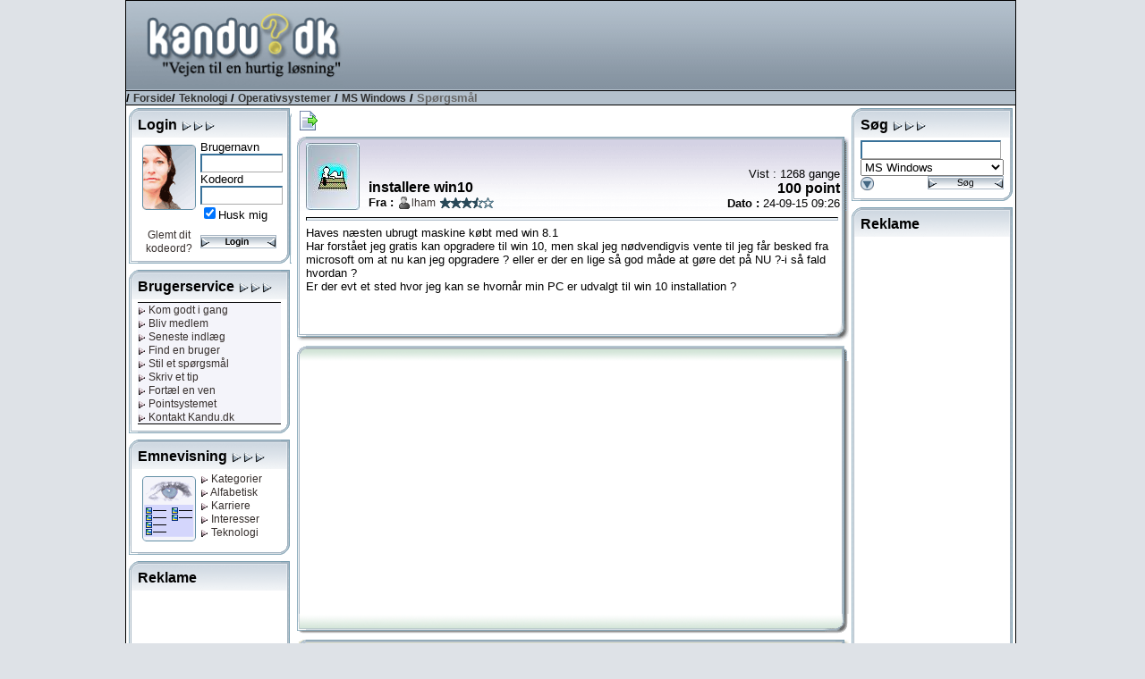

--- FILE ---
content_type: text/html; charset=utf-8
request_url: http://www.kandu.dk/spg174611.aspx
body_size: 104071
content:


<!DOCTYPE html>

<html lang="da">
<head id="ctl00_Head1"><link href="App_Themes/Normal/_vti_cnf/Default.css" type="text/css" rel="stylesheet" /><link href="App_Themes/Normal/Default.css" type="text/css" rel="stylesheet" /><title>
	Kandu.dk - installere win10
</title><meta http-equiv="content-type" content="text/html; charset=UTF-8" /><meta name="author" content="Kandu.dk" /><meta name="keywords" content="kandu.dk, karriere,interesser,teknologi,vidensdeling,viden,bruger,hjælp,usenet,news,nyheder,problem" /><meta name="description" content="Vejen til en hurtig løsning, gennem bruger til bruger hjælp, danske nyhedsgrupper og vidensdeling indenfor karriere, interesser og teknologi." /><meta name="language" content="DA" /><meta name="revisit-after" content="30 days" /><link rel="alternate" href="www.kandu.dk" hreflang="da-dk" /><link rel="SHORTCUT ICON" href="http://www.kandu.dk/favicon.ico" />
	<script src="/scripts/kandu.js?ver=1"></script>   
    
    <!-- Google Tag Manager -->
    <script>(function (w, d, s, l, i) {
    w[l] = w[l] || []; w[l].push({
        'gtm.start':
            new Date().getTime(), event: 'gtm.js'
    }); var f = d.getElementsByTagName(s)[0],
        j = d.createElement(s), dl = l != 'dataLayer' ? '&l=' + l : ''; j.async = true; j.src =
        'https://www.googletagmanager.com/gtm.js?id=' + i + dl; f.parentNode.insertBefore(j, f);
})(window, document, 'script', 'dataLayer', 'GTM-MC7J59Q');</script>
    <!-- End Google Tag Manager -->


	<script language="javascript">
		function clickButton(e, buttonid) {
			var bt = document.getElementById(buttonid);
			if (typeof bt == 'object') {
				if (navigator.appName.indexOf("Netscape") > (-1)) {
					if (e.keyCode == 13) {
						bt.click();
						return false;
					}
				}
				if (navigator.appName.indexOf("Microsoft Internet Explorer") > (-1)) {
					if (event.keyCode == 13) {
						bt.click();
						return false;
					}
				}
			}
		} 
	
	
	</script>   

<meta name="robots" content="index, nofollow" /></head>
<body>
<!-- Google Tag Manager (noscript) -->
<noscript><iframe src="https://www.googletagmanager.com/ns.html?id=GTM-MC7J59Q"
                  height="0" width="0" style="display:none;visibility:hidden"></iframe></noscript>
<!-- End Google Tag Manager (noscript) -->


<div id="mainWrapper">
<div id="main">
	<form name="aspnetForm" method="post" action="questionhist.aspx?qid=174611" onsubmit="javascript:return WebForm_OnSubmit();" id="aspnetForm">
<div>
<input type="hidden" name="__EVENTTARGET" id="__EVENTTARGET" value="" />
<input type="hidden" name="__EVENTARGUMENT" id="__EVENTARGUMENT" value="" />
<input type="hidden" name="__Kandu_OneClickID" id="__Kandu_OneClickID" value="3a40406a-b7ea-4c7f-8a14-b3908b7e0cba" />
<input type="hidden" name="__VIEWSTATE" id="__VIEWSTATE" value="/[base64]/[base64]/[base64]/[base64]" />
</div>

<script type="text/javascript">
//<![CDATA[
var theForm = document.forms['aspnetForm'];
if (!theForm) {
    theForm = document.aspnetForm;
}
function __doPostBack(eventTarget, eventArgument) {
    if (!theForm.onsubmit || (theForm.onsubmit() != false)) {
        theForm.__EVENTTARGET.value = eventTarget;
        theForm.__EVENTARGUMENT.value = eventArgument;
        theForm.submit();
    }
}
//]]>
</script>


<script src="/WebResource.axd?d=VGbO72y_aAI9hUhgLo-dzRQxBmwScyhFMYVdkk0NE-G4oAE1Ngc4_yRBYhTfuKV-Ql-elbAUUu5C1_cjfY5DhlwRR-E1&amp;t=638314009380000000" type="text/javascript"></script>


<script src="/scripts/kandueditor.js?1500" type="text/javascript"></script>
<script type="text/javascript">
//<![CDATA[
function OpenPreview() { window.open('previewpage.aspx?txt=ctl00_kanduContent_winOptions_edit_txtEditor', 'preview_page', 'scrollbars=yes,width=650,height=450'); }//]]>
</script>

<script src="/WebResource.axd?d=uJd7l_38HhLtG3xndkdTYJBxFhIbILjn3QcfR6nZmzPcpPO7Lt6T7GUOBBVHWUkkzSTaurkff_1O6mdowKa7JuI7pc41&amp;t=638314009380000000" type="text/javascript"></script>
<script type="text/javascript">
//<![CDATA[
function WebForm_OnSubmit() {
if (typeof(ValidatorOnSubmit) == "function" && ValidatorOnSubmit() == false) return false;
return true;
}
//]]>
</script>

<div>

	<input type="hidden" name="__VIEWSTATEGENERATOR" id="__VIEWSTATEGENERATOR" value="5A90E685" />
	<input type="hidden" name="__SCROLLPOSITIONX" id="__SCROLLPOSITIONX" value="0" />
	<input type="hidden" name="__SCROLLPOSITIONY" id="__SCROLLPOSITIONY" value="0" />
	<input type="hidden" name="__EVENTVALIDATION" id="__EVENTVALIDATION" value="/wEWEAKhl4rNCgKr4sjtDgK9mOKUCQLq0vbMBALggcB4Atje7LcJAvuVuKQPAtDGx+kGAoixiI0EApWxiI0EAvzQ/K0KApOq2tAKAtK/u9INAtu/8/YEAoXq5oMJAvzc990Gydp/9/BlZHvg2x7icmxAgFLI7Fw=" />
</div>
	<table style="width: 100%;" >
	<tr>
	<td style="text-align: center;" align="center">
		<table style="width: 790px; height: 800px; border: solid 1px black; background-color: White">
		<tr>
			<td colspan='3'>
				<table width="100%">
					<tr class="TopHeader">
						<td class="HeaderLogo"><a href="/default.aspx" title="Til forsiden"><img id="ctl00_imgLogo" src="App_Themes/Normal/images/master/logo.gif" align="top" style="height:98px;border-width:0px;margin: 0px;" /></a></td>
						<td valign="middle" align="right">
										<script async src="//pagead2.googlesyndication.com/pagead/js/adsbygoogle.js"></script>
<!-- Banner1 -->
<ins class="adsbygoogle"
     style="display:inline-block;width:728px;height:90px"
     data-ad-client="ca-pub-0092130693383851"
     data-ad-slot="9175475892"></ins>
<script>
(adsbygoogle = window.adsbygoogle || []).push({});
</script>

						 </td>
	
					</tr>
					<tr class="TopBar">
						<td colspan="2" style="border-bottom: solid 1px black; border-top: solid 1px black; color: Black; font-weight:bold">
							
/ <a href="Default.aspx" class="Navigator">Forside</a>/ <a href='topics.aspx?grpid=3' class='Navigator'>Teknologi</a> / <a href='topics.aspx?grpid=307' class='Navigator'>Operativsystemer</a> / <a href='groupview.aspx?grpid=30701' class='Navigator'>MS Windows</a>  / <span class="NavigatorCurrent">Spørgsmål</span>

						</td>
					</tr>
				</table>
			</td>
		</tr>
		<tr valign="top">
			<td style="width: 155px">
					
							
        <div style="width: 180px; margin: 3px 3px 7px 3px;"><table cellspacing="0" cellpadding="0" style="width: 100%;"><tr class="mtop"><td><div style="margin: 10px 3px 0px 10px;"><span class="TitleHaed">Login <img src="/App_Themes/Normal/Images/Window/Elements/rightarrow.gif"><img src="/App_Themes/Normal/Images/Window/Elements/rightarrow.gif"><img src="/App_Themes/Normal/Images/Window/Elements/rightarrow.gif"></div></td></tr><tr class="mmid"><td><div style="margin: 3px 10px 0px 10px">
<TABLE cellSpacing=3 cellPadding=3 width="100%" border=0>
  <TR vAlign="top">
    <TD align="center" width="55">
            <div style="float: left; margin:5px"><img id="ctl00_mnuLeft1_mSignin_mnuSignin_Image1" src="App_Themes/Normal/Images/Window/Pictures/woman.gif" style="border-width:0px;" /></div>
            <img id="ctl00_mnuLeft1_mSignin_mnuSignin_imgBlank1" src="Images/blank.gif" style="height:3px;width:100%;border-width:0px;" />
            <A href="/forgotpassword.aspx">Glemt dit kodeord?</A> </TD>
    <TD>
        <SPAN class="MenuText">Brugernavn</SPAN><span id="ctl00_mnuLeft1_mSignin_mnuSignin_RequiredFieldValidator1" style="color:Red;visibility:hidden;">*</span> <br />
        <input name="ctl00$mnuLeft1$mSignin$mnuSignin$Username" type="text" maxlength="30" id="ctl00_mnuLeft1_mSignin_mnuSignin_Username" class="Text" onkeypress="return clickButton(event,'ctl00_mnuLeft1_mSignin_mnuSignin_loginButton')" style="width:85px;" /><BR>
        <SPAN class="MenuText">Kodeord <span id="ctl00_mnuLeft1_mSignin_mnuSignin_RequiredFieldValidator2" style="color:Red;visibility:hidden;">*</span><br />
        </SPAN>
        <input name="ctl00$mnuLeft1$mSignin$mnuSignin$Password" type="password" maxlength="30" id="ctl00_mnuLeft1_mSignin_mnuSignin_Password" class="Text" name="password" onkeypress="return clickButton(event,'ctl00_mnuLeft1_mSignin_mnuSignin_loginButton')" style="width:85px;" /><BR>
        <span class="MenuText"><input id="ctl00_mnuLeft1_mSignin_mnuSignin_Remember" type="checkbox" name="ctl00$mnuLeft1$mSignin$mnuSignin$Remember" checked="checked" /><label for="ctl00_mnuLeft1_mSignin_mnuSignin_Remember">Husk mig</label></span><BR>
         <img id="ctl00_mnuLeft1_mSignin_mnuSignin_imgBlank2" src="Images/blank.gif" style="height:3px;width:100%;border-width:0px;" />
        <input type="image" name="ctl00$mnuLeft1$mSignin$mnuSignin$loginButton" id="ctl00_mnuLeft1_mSignin_mnuSignin_loginButton" src="App_Themes/Normal/Images/Buttons/login.gif" onclick="javascript:WebForm_DoPostBackWithOptions(new WebForm_PostBackOptions(&quot;ctl00$mnuLeft1$mSignin$mnuSignin$loginButton&quot;, &quot;&quot;, true, &quot;signin&quot;, &quot;&quot;, false, false))" style="border-width:0px;" />
     </TD>
  </TR>
</TABLE>

</div></td></tr><tr class="mbut"><td></td></tr></table></div>
    

<div style="width: 180px; margin: 3px 3px 7px 3px;"><table cellspacing="0" cellpadding="0" style="width: 100%;"><tr class="mtop"><td><div style="margin: 10px 3px 0px 10px;"><span class="TitleHaed">Brugerservice <img src="/App_Themes/Normal/Images/Window/Elements/rightarrow.gif"><img src="/App_Themes/Normal/Images/Window/Elements/rightarrow.gif"><img src="/App_Themes/Normal/Images/Window/Elements/rightarrow.gif"></div></td></tr><tr class="mmid"><td><div style="margin: 3px 10px 0px 10px">

<table width="100%" border="0">
	<tr style="vertical-align:top">
		<td style="text-align:center; width: 100%; background-color:#f4f4fa">
			<table style="BORDER-TOP: black 1px solid; BORDER-BOTTOM: black 1px solid; height: 100%; width: 100%">
				<tr>
					<td style="white-space:nowrap" align="left"> 
			            
<a href="/faq.aspx" title="Kom godt i gang med brugen af Kandu.dk"> <img id="ctl00_mnuLeft1_mServices_mnuService_linkGodtIgang_mnuArrow" src="App_Themes/Normal/Images/Window/Elements/linkrightarrow.gif" style="border-width:0px;" /> Kom godt i gang</a><br />

			            
<a href="/newuser.aspx" title="Bliv medlem af Kandu.dk"> <img id="ctl00_mnuLeft1_mServices_mnuService_linkMedlem_mnuArrow" src="App_Themes/Normal/Images/Window/Elements/linkrightarrow.gif" style="border-width:0px;" /> Bliv medlem</a><br />

			            
<a href="/LastX.aspx" title="Se de seneste spørgsmål og tips"> <img id="ctl00_mnuLeft1_mServices_mnuService_linkIndlaeg_mnuArrow" src="App_Themes/Normal/Images/Window/Elements/linkrightarrow.gif" style="border-width:0px;" /> Seneste indlæg</a><br />
			            
<a href="/FindUser.aspx" title="Søg efter en bruger hos Kandu.dk"> <img id="ctl00_mnuLeft1_mServices_mnuService_linkSearchUser_mnuArrow" src="App_Themes/Normal/Images/Window/Elements/linkrightarrow.gif" style="border-width:0px;" /> Find en bruger</a><br />
			            
<a href="newquestion.aspx?grpid=30701" title="Stil et spørgsmål hos Kandu.dk"> <img id="ctl00_mnuLeft1_mServices_mnuService_linkSpg_mnuArrow" src="App_Themes/Normal/Images/Window/Elements/linkrightarrow.gif" style="border-width:0px;" /> Stil et spørgsmål</a><br />
			            
<a href="newtip.aspx?grpid=30701" title="Skriv et tip hos Kandu.dk"> <img id="ctl00_mnuLeft1_mServices_mnuService_linkTip_mnuArrow" src="App_Themes/Normal/Images/Window/Elements/linkrightarrow.gif" style="border-width:0px;" /> Skriv et tip</a><br />
			            
<a href="/TellFriend.aspx" title="Fortæl en ven om Kandu.dk"> <img id="ctl00_mnuLeft1_mServices_mnuService_linkVen_mnuArrow" src="App_Themes/Normal/Images/Window/Elements/linkrightarrow.gif" style="border-width:0px;" /> Fortæl en ven</a><br />
			            
<a href="/PointRules.aspx" title="Læs om Kandu.dk's pointsystem"> <img id="ctl00_mnuLeft1_mServices_mnuService_linkPoint_mnuArrow" src="App_Themes/Normal/Images/Window/Elements/linkrightarrow.gif" style="border-width:0px;" /> Pointsystemet</a><br />
			            
<a href="/contact.aspx" title="Kontakt Kandu.dk"> <img id="ctl00_mnuLeft1_mServices_mnuService_linkKontakt_mnuArrow" src="App_Themes/Normal/Images/Window/Elements/linkrightarrow.gif" style="border-width:0px;" /> Kontakt Kandu.dk</a><br />
					</td>
				</tr>
			</table>
		</td>
	</tr>
</table>

</div></td></tr><tr class="mbut"><td></td></tr></table></div>
<div style="width: 180px; margin: 3px 3px 7px 3px;"><table cellspacing="0" cellpadding="0" style="width: 100%;"><tr class="mtop"><td><div style="margin: 10px 3px 0px 10px;"><span class="TitleHaed">Emnevisning <img src="/App_Themes/Normal/Images/Window/Elements/rightarrow.gif"><img src="/App_Themes/Normal/Images/Window/Elements/rightarrow.gif"><img src="/App_Themes/Normal/Images/Window/Elements/rightarrow.gif"></div></td></tr><tr class="mmid"><td><div style="margin: 3px 10px 0px 10px">

<table width="100%" border="0" cellpadding="5" cellspacing="0">
	<tr valign="top">
		<td width="65" align="center">
		    <div style="float: left; margin: 5px; background-color: Red;">
			<img src="/images/window/pictures/showing.gif" align="texttop" />
			</div>
		</td>
		<td nowrap>
			
<a href="/default.aspx" title="Vis alle kategorier"> <img id="ctl00_mnuLeft1_mCatShowing_mnuCatView_linkCategory_mnuArrow" src="App_Themes/Normal/Images/Window/Elements/linkrightarrow.gif" style="border-width:0px;" /> Kategorier</a><br />
			
<a href="/topics.aspx?grpid=0" title="Vis i alfabetisk orden"> <img id="ctl00_mnuLeft1_mCatShowing_mnuCatView_linkAlpha_mnuArrow" src="App_Themes/Normal/Images/Window/Elements/linkrightarrow.gif" style="border-width:0px;" /> Alfabetisk</a><br />
			
<a href="/topics.aspx?grpid=1" title="Vis alle kategorier under karriere"> <img id="ctl00_mnuLeft1_mCatShowing_mnuCatView_linkCa_mnuArrow" src="App_Themes/Normal/Images/Window/Elements/linkrightarrow.gif" style="border-width:0px;" /> Karriere</a><br />
			
<a href="/topics.aspx?grpid=2" title="Vis alle kategorier under interesser"> <img id="ctl00_mnuLeft1_mCatShowing_mnuCatView_linkInt_mnuArrow" src="App_Themes/Normal/Images/Window/Elements/linkrightarrow.gif" style="border-width:0px;" /> Interesser</a><br />
			
<a href="/topics.aspx?grpid=3" title="Vis alle kategorier under teknologi"> <img id="ctl00_mnuLeft1_mCatShowing_mnuCatView_linkTek_mnuArrow" src="App_Themes/Normal/Images/Window/Elements/linkrightarrow.gif" style="border-width:0px;" /> Teknologi</a><br />
		</td>
	</tr>
</table>
</div></td></tr><tr class="mbut"><td></td></tr></table></div>

        <div style="width: 180px; margin: 3px 3px 7px 3px;"><table cellspacing="0" cellpadding="0" style="width: 100%;"><tr class="mtop"><td><div style="margin: 10px 3px 0px 10px;"><span class="TitleHaed">Reklame </div></td></tr><tr class="mmid"><td><div style="margin: 3px 10px 0px 10px">

<div style="width: 160px; text-align: center">
<script async src="//pagead2.googlesyndication.com/pagead/js/adsbygoogle.js"></script>
<!-- 160_600_3 -->
<ins class="adsbygoogle"
     style="display:inline-block;width:160px;height:600px"
     data-ad-client="ca-pub-0092130693383851"
     data-ad-slot="8106510991"></ins>
<script>
(adsbygoogle = window.adsbygoogle || []).push({});
</script>
</div>
</div></td></tr><tr class="mbut"><td></td></tr></table></div>
<div style="width: 180px; margin: 3px 3px 7px 3px;"><table cellspacing="0" cellpadding="0" style="width: 100%;"><tr class="mtop"><td><div style="margin: 10px 3px 0px 10px;"><span class="TitleHaed">Top 10 brugere </div></td></tr><tr class="mmid"><td><div style="margin: 3px 10px 0px 10px">

<span id="ctl00_mnuLeft1_mTopUsers_mnuTopUsers_labGroup">MS Windows</span>
<table width="100%" style="BORDER-TOP: black 1px solid; BORDER-BOTTOM: black 1px solid">
	<tr valign="top">
		<td width="100%" align="center" bgcolor="#F4F4FA">
		    <table cellspacing="0" rules="all" border="1" id="ctl00_mnuLeft1_mTopUsers_mnuTopUsers_TopUserGrid" style="border-style:None;width:100%;border-collapse:collapse;">
	<tr class="TopicLabel">
		<td align="left">#</td><td align="left">Navn</td><td align="right">Point</td>
	</tr><tr>
		<td class="wintext" align="right" style="width:20px;">
						1&nbsp;
					</td><td align="left">
						<img src='/App_Themes/Normal/images/StatusIcons/isoffline.gif' title='Er ikke online'><a href='/userprofile.aspx?uid=19298' title='Klaudi'>Klaudi</a>
					</td><td class="wintext" align="right">
						77019
					</td>
	</tr><tr>
		<td class="wintext" align="right" style="width:20px;">
						2&nbsp;
					</td><td align="left">
						<img src='/App_Themes/Normal/images/StatusIcons/isoffline.gif' title='Er ikke online'><a href='/userprofile.aspx?uid=226842' title='o.v.n.'>o.v.n.</a>
					</td><td class="wintext" align="right">
						67550
					</td>
	</tr><tr>
		<td class="wintext" align="right" style="width:20px;">
						3&nbsp;
					</td><td align="left">
						<img src='/App_Themes/Normal/images/StatusIcons/isoffline.gif' title='Er ikke online'><a href='/userprofile.aspx?uid=126460' title='refi'>refi</a>
					</td><td class="wintext" align="right">
						58409
					</td>
	</tr><tr>
		<td class="wintext" align="right" style="width:20px;">
						4&nbsp;
					</td><td align="left">
						<img src='/App_Themes/Normal/images/StatusIcons/isoffline.gif' title='Er ikke online'><a href='/userprofile.aspx?uid=63328' title='tedd'>tedd</a>
					</td><td class="wintext" align="right">
						45557
					</td>
	</tr><tr>
		<td class="wintext" align="right" style="width:20px;">
						5&nbsp;
					</td><td align="left">
						<img src='/App_Themes/Normal/images/StatusIcons/isoffline.gif' title='Er ikke online'><a href='/userprofile.aspx?uid=61609' title='Manse9933'>Manse9933</a>
					</td><td class="wintext" align="right">
						45149
					</td>
	</tr><tr>
		<td class="wintext" align="right" style="width:20px;">
						6&nbsp;
					</td><td align="left">
						<img src='/App_Themes/Normal/images/StatusIcons/isoffline.gif' title='Er ikke online'><a href='/userprofile.aspx?uid=81351' title='molokyle'>molokyle</a>
					</td><td class="wintext" align="right">
						40687
					</td>
	</tr><tr>
		<td class="wintext" align="right" style="width:20px;">
						7&nbsp;
					</td><td align="left">
						<img src='/App_Themes/Normal/images/StatusIcons/isoffline.gif' title='Er ikke online'><a href='/userprofile.aspx?uid=185855' title='miritdk'>miritdk</a>
					</td><td class="wintext" align="right">
						38357
					</td>
	</tr><tr>
		<td class="wintext" align="right" style="width:20px;">
						8&nbsp;
					</td><td align="left">
						<img src='/App_Themes/Normal/images/StatusIcons/isoffline.gif' title='Er ikke online'><a href='/userprofile.aspx?uid=5299' title='briani'>briani</a>
					</td><td class="wintext" align="right">
						27239
					</td>
	</tr><tr>
		<td class="wintext" align="right" style="width:20px;">
						9&nbsp;
					</td><td align="left">
						<img src='/App_Themes/Normal/images/StatusIcons/isoffline.gif' title='Er ikke online'><a href='/userprofile.aspx?uid=133922' title='BjarneD'>BjarneD</a>
					</td><td class="wintext" align="right">
						26414
					</td>
	</tr><tr>
		<td class="wintext" align="right" style="width:20px;">
						10&nbsp;
					</td><td align="left">
						<img src='/App_Themes/Normal/images/StatusIcons/isoffline.gif' title='Er ikke online'><a href='/userprofile.aspx?uid=62146' title='pallebhansen'>pallebhan..</a>
					</td><td class="wintext" align="right">
						24310
					</td>
	</tr>
</table>
		</td>
	</tr>
</table>
</div></td></tr><tr class="mbut"><td></td></tr></table></div>


						
			</td>
			<td style="text-align:center" align="left">
			<a name="kandutop"></a>
			<div style="margin: 5px 0px 5px 5px">		    
					


<input type="hidden" name="ctl00$kanduContent$__ho" id="ctl00_kanduContent___ho" value="GlF2BUYPUIk=" />



<table style="width:617px">
<tr valign="bottom">
<td align="left">
<input type="image" name="ctl00$kanduContent$butTree" id="ctl00_kanduContent_butTree" title="Vis oversigt over dette indlæg" src="App_Themes/Normal/Images/Buttons/documentout.gif" onclick="javascript:showHideTree('divTree'); return false;" style="border-width:0px;" />
<div id="divTree" style="BORDER-RIGHT: black 1px solid; BORDER-TOP: black 1px solid; display: none; OVERFLOW: auto; BORDER-LEFT: black 1px solid; WIDTH: 300px; BORDER-BOTTOM: black 1px solid; POSITION: absolute; HEIGHT: 200px; BACKGROUND-COLOR: #f7efde">
<strong>installere win10</strong><br><img src='/images/tree/2.gif'><a onclick="javascript:showHideTree('divTree');" href='#1996673'><span style='color: #008800'>24-09-15 10:02</span> : bentjuul</a><br><img src='/images/tree/2.gif'><a onclick="javascript:showHideTree('divTree');" href='#1996674'><span style='color: #008800'>24-09-15 10:05</span> : bentjuul</a><br><img src='/images/tree/2.gif'><a onclick="javascript:showHideTree('divTree');" href='#1996677'><span style='color: #008800'>24-09-15 10:15</span> : Klaudi</a><br><img src='/images/tree/2.gif'><a onclick="javascript:showHideTree('divTree');" href='#1996683'><span style='color: #008800'>24-09-15 11:37</span> : lham</a><br><img src='/images/tree/2.gif'><a onclick="javascript:showHideTree('divTree');" href='#1996685'><span style='color: #008800'>24-09-15 12:05</span> : Klaudi</a><br><img src='/images/tree/2.gif'><a onclick="javascript:showHideTree('divTree');" href='#1996690'><span style='color: #008800'>24-09-15 12:52</span> : o.v.n.</a><br><img src='/images/tree/2.gif'><a onclick="javascript:showHideTree('divTree');" href='#1996701'><span style='color: #008800'>24-09-15 13:59</span> : anyway</a><br><img src='/images/tree/2.gif'><a onclick="javascript:showHideTree('divTree');" href='#1996703'><span style='color: #008800'>24-09-15 14:02</span> : o.v.n.</a><br><img src='/images/tree/2.gif'><a onclick="javascript:showHideTree('divTree');" href='#1996704'><span style='color: #008800'>24-09-15 14:07</span> : anyway</a><br><img src='/images/tree/2.gif'><a onclick="javascript:showHideTree('divTree');" href='#1996705'><span style='color: #008800'>24-09-15 14:16</span> : Klaudi</a><br><img src='/images/tree/2.gif'><a onclick="javascript:showHideTree('divTree');" href='#1996707'><span style='color: #008800'>24-09-15 14:27</span> : Soren_Steen_Nielsen</a><br><img src='/images/tree/2.gif'><a onclick="javascript:showHideTree('divTree');" href='#1996718'><span style='color: #008800'>24-09-15 16:32</span> : anyway</a><br><img src='/images/tree/2.gif'><a onclick="javascript:showHideTree('divTree');" href='#1996721'><span style='color: #008800'>24-09-15 17:23</span> : alan57</a><br><img src='/images/tree/2.gif'><a onclick="javascript:showHideTree('divTree');" href='#1996724'><span style='color: #008800'>24-09-15 17:46</span> : Soren_Steen_Nielsen</a><br><img src='/images/tree/2.gif'><a onclick="javascript:showHideTree('divTree');" href='#1996726'><span style='color: #008800'>24-09-15 18:44</span> : alan57</a><br><img src='/images/tree/2.gif'><a onclick="javascript:showHideTree('divTree');" href='#1996737'><span style='color: #008800'>24-09-15 21:06</span> : bentjuul</a><br><img src='/images/tree/2.gif'><a onclick="javascript:showHideTree('divTree');" href='#1996754'><span style='color: #008800'>25-09-15 09:05</span> : Klaudi</a><img src='/App_Themes/Normal/images/stars/small/star30.gif' title='Tre stjerner'><br><img src='/images/tree/2.gif'><a onclick="javascript:showHideTree('divTree');" href='#1996757'><span style='color: #008800'>25-09-15 09:40</span> : Soren_Steen_Nielsen</a><br><img src='/images/tree/2.gif'><a onclick="javascript:showHideTree('divTree');" href='#1996760'><span style='color: #008800'>25-09-15 10:44</span> : anyway</a><br><img src='/images/tree/2.gif'><a onclick="javascript:showHideTree('divTree');" href='#1996763'><span style='color: #008800'>25-09-15 11:22</span> : Soren_Steen_Nielsen</a><br><img src='/images/tree/2.gif'><a onclick="javascript:showHideTree('divTree');" href='#1996961'><span style='color: #008800'>27-09-15 17:22</span> : lham</a><br><img src='/images/tree/2.gif'><a onclick="javascript:showHideTree('divTree');" href='#1996962'><span style='color: #008800'>27-09-15 17:23</span> : lham</a><br><img src='/images/tree/2.gif'><a onclick="javascript:showHideTree('divTree');" href='#1996964'><span style='color: #008800'>27-09-15 19:01</span> : Klaudi</a><br>
</div>
</td>

</tr>
</table>



    
        
            
                <a name='0' ></a>
                <table style="width: 617px; overflow:hidden"><tr class="bigtopblue"><td align="left"><div style="margin: 10px 10px 0px 10px; "><table style="width: 100%; height: 76px;"><tr><td valign='middle' style="width: 70px" rowspan="2"><a href="userprofile.aspx?uid=55839"><img src="/images/profiles/StandardIcons/snoopy1.jpg"></a></td><td valign="bottom"><span class="TitleHaed">installere win10</span><br><strong>Fra : </strong><img src='/App_Themes/Normal/images/StatusIcons/isoffline.gif' title='Er ikke online'><a href="userprofile.aspx?uid=55839">lham</a> <img src='/App_Themes/Normal/images/stars/small/star35.gif' title='Tre en halv stjerne'></td><td valign="bottom" style="text-align: right">Vist : 1268 gange<br><span class='TitleHead'>100  point</span><br><strong>Dato : </strong> 24-09-15 09:26</td></tr></table></div></td></tr><tr valign="top" class="bigmid"><td style="text-align: left"><div style="margin: 0px 10px 0px 10px; width: 595px; overflow:hidden"><hr/>
                Haves næsten ubrugt maskine købt med win 8.1<br>Har forstået jeg gratis kan opgradere til win 10, men skal jeg nødvendigvis vente til jeg får besked fra microsoft om at nu kan jeg opgradere ? eller er der en lige så god måde at gøre det på NU ?-i så fald hvordan ?<br>Er der evt et sted hvor jeg kan se hvornår min PC er udvalgt  til win 10 installation ?<br><br /><br />
                
                


                    
                </div></td></tr><tr class="bigbut"><td></td></tr></table>        


                

<table style="width: 617px; overflow:hidden">
<tr class="bantop"><td>&nbsp;</td></tr>
<tr class="bigmid">
<td>
<table style="width: 100%">
<tr>
    <td align="center" valign="top">
<script async src="//pagead2.googlesyndication.com/pagead/js/adsbygoogle.js"></script>
<!-- 336_280_1 -->
<ins class="adsbygoogle"
     style="display:inline-block;width:336px;height:280px"
     data-ad-client="ca-pub-0092130693383851"
     data-ad-slot="5853360875"></ins>
<script>
(adsbygoogle = window.adsbygoogle || []).push({});
</script>

    </td>
</tr>
</table>
</td></tr>
<tr class="banbut"><td>&nbsp;</td></tr>
</table>


            
            
                <a name='1996673' ></a>
                <table style="width: 617px; overflow:hidden"><tr class="bigtopbrown"><td align="left"><div style="margin: 10px 10px 0px 10px; "><table style="width: 100%; height: 76px;"><tr><td valign='middle' style="width: 70px" rowspan="2"><a href="userprofile.aspx?uid=17589"><img src="/images/profiles/icons/17589.jpg"></a></td><td valign="bottom"><span class="TitleHaed">Kommentar</span><br><strong>Fra : </strong><img src='/App_Themes/Normal/images/StatusIcons/isoffline.gif' title='Er ikke online'><a href="userprofile.aspx?uid=17589">bentjuul</a> <img src='/App_Themes/Normal/images/stars/small/star35.gif' title='Tre en halv stjerne'></td><td valign="bottom" style="text-align: right"><br/><br><strong>Dato : </strong> 24-09-15 10:02</td></tr></table></div></td></tr><tr valign="top" class="bigmid"><td style="text-align: left"><div style="margin: 0px 10px 0px 10px; width: 595px; overflow:hidden"><hr/>
                Prøv at gå ind på windows update...og opdater<br /><br />
                
                
                <div style="text-align: right;"><a href="#kandutop" title="Gå til toppen af siden"><img src="/images/toplink.gif" /></a></div>                
                


                    
                </div></td></tr><tr class="bigbut"><td></td></tr></table>        


                

            
            
                <a name='1996674' ></a>
                <table style="width: 617px; overflow:hidden"><tr class="bigtopbrown"><td align="left"><div style="margin: 10px 10px 0px 10px; "><table style="width: 100%; height: 76px;"><tr><td valign='middle' style="width: 70px" rowspan="2"><a href="userprofile.aspx?uid=17589"><img src="/images/profiles/icons/17589.jpg"></a></td><td valign="bottom"><span class="TitleHaed">Kommentar</span><br><strong>Fra : </strong><img src='/App_Themes/Normal/images/StatusIcons/isoffline.gif' title='Er ikke online'><a href="userprofile.aspx?uid=17589">bentjuul</a> <img src='/App_Themes/Normal/images/stars/small/star35.gif' title='Tre en halv stjerne'></td><td valign="bottom" style="text-align: right"><br/><br><strong>Dato : </strong> 24-09-15 10:05</td></tr></table></div></td></tr><tr valign="top" class="bigmid"><td style="text-align: left"><div style="margin: 0px 10px 0px 10px; width: 595px; overflow:hidden"><hr/>
                Du kan også hente windows 10 her <a target='_blank' class='Letter' href='http://www.microsoft.com/en-us/software-download/windows10'>http://www.microsoft.com/en-us/software-download/windows10</a><br /><br />
                
                
                <div style="text-align: right;"><a href="#kandutop" title="Gå til toppen af siden"><img src="/images/toplink.gif" /></a></div>                
                


                    
                </div></td></tr><tr class="bigbut"><td></td></tr></table>        


                

            
            
                <a name='1996677' ></a>
                <table style="width: 617px; overflow:hidden"><tr class="bigtopbrown"><td align="left"><div style="margin: 10px 10px 0px 10px; "><table style="width: 100%; height: 76px;"><tr><td valign='middle' style="width: 70px" rowspan="2"><a href="userprofile.aspx?uid=19298"><img src="/images/profiles/icons/19298.jpg"></a></td><td valign="bottom"><span class="TitleHaed">Kommentar</span><br><strong>Fra : </strong><img src='/App_Themes/Normal/images/StatusIcons/isoffline.gif' title='Er ikke online'><a href="userprofile.aspx?uid=19298">Klaudi</a> <img src='/App_Themes/Normal/images/stars/small/star40.gif' title='Fire stjerner'></td><td valign="bottom" style="text-align: right"><br/><br><strong>Dato : </strong> 24-09-15 10:15</td></tr></table></div></td></tr><tr valign="top" class="bigmid"><td style="text-align: left"><div style="margin: 0px 10px 0px 10px; width: 595px; overflow:hidden"><hr/>
                Download Windows 10<br>Hvis du har brug for at installere eller geninstallere Windows 10, kan du bruge værktøjerne på denne side til at oprette dit eget installationsmedie ved hjælp af enten et USB-flashdrev eller en dvd.<br>Inden du går i gang<br><br>Sørg for, at du har:<br>En internetforbindelse (internetudbyderen kan opkræve gebyrer).<br>Nok tilgængelig datalagerplads på en computer, et USB-drev eller et eksternt drev til at downloade.<br>Et tomt USB-drev eller en tom dvd (og en dvd-brænder) med mindst 4 GB plads, hvis du vil oprette medier. Vi anbefaler, at du bruger et tomt USB-drev eller en tom dvd, da eventuelt indhold vil blive slettet.<br>Læs systemkravene.<br>Hvis det er første gang, du installerer operativsystemet, har du brug for din Windows-produktnøgle (xxxxx-xxxxx-xxxxx-xxxxx-xxxxx). Du kan finde flere oplysninger om produktnøgler, og hvornår de er påkrævet, ved at besøge siden med ofte stillede spørgsmål.<br>Hvis det drejer sig om Enterprise Edition, skal du gå til Volume Licensing Service Center.<br>Brug værktøjet til medieoprettelse til at downloade Windows. Dette værktøj giver den bedste downloadoplevelse for kunder, der kører Windows 7, 8.1 og 10. Værktøjet omfatter:<br>Filformater, der er optimeret til downloadhastighed.<br>Indbyggede indstillinger for medieoprettelse til USB-drev og dvd&#39;er.<br>Valgfri konvertering til ISO-filformat.<br><a target='_blank' class='Letter' href='http://www.microsoft.com/da-dk/software-download/windows10'>http://www.microsoft.com/da-dk/software-download/windows10</a><br /><br />
                
                
                <div style="text-align: right;"><a href="#kandutop" title="Gå til toppen af siden"><img src="/images/toplink.gif" /></a></div>                
                


                    
                </div></td></tr><tr class="bigbut"><td></td></tr></table>        


                

            
            
                <a name='1996683' ></a>
                <table style="width: 617px; overflow:hidden"><tr class="bigtopbrown"><td align="left"><div style="margin: 10px 10px 0px 10px; "><table style="width: 100%; height: 76px;"><tr><td valign='middle' style="width: 70px" rowspan="2"><a href="userprofile.aspx?uid=55839"><img src="/images/profiles/StandardIcons/snoopy1.jpg"></a></td><td valign="bottom"><span class="TitleHaed">Kommentar</span><br><strong>Fra : </strong><img src='/App_Themes/Normal/images/StatusIcons/isoffline.gif' title='Er ikke online'><a href="userprofile.aspx?uid=55839">lham</a> <img src='/App_Themes/Normal/images/stars/small/star35.gif' title='Tre en halv stjerne'></td><td valign="bottom" style="text-align: right"><br/><br><strong>Dato : </strong> 24-09-15 11:37</td></tr></table></div></td></tr><tr valign="top" class="bigmid"><td style="text-align: left"><div style="margin: 0px 10px 0px 10px; width: 595px; overflow:hidden"><hr/>
                alt det der indviklede i ovenstående med  usb hukommelsesstik  /dvd-cdrom osv  lyder indviklet og er  åbenbart heller ikke gratis( da maskinen er  købt med win 8.1 tror jeg feks ikke jeg har koder )  vil jeg ikke kunne  undgå det hvis jeg venter til microsoft tilskriver mig at nu er  der klar til  win 10 med "et knap system " ?<br /><br />
                
                
                <div style="text-align: right;"><a href="#kandutop" title="Gå til toppen af siden"><img src="/images/toplink.gif" /></a></div>                
                


                    
                </div></td></tr><tr class="bigbut"><td></td></tr></table>        


                

            
            
                <a name='1996685' ></a>
                <table style="width: 617px; overflow:hidden"><tr class="bigtopbrown"><td align="left"><div style="margin: 10px 10px 0px 10px; "><table style="width: 100%; height: 76px;"><tr><td valign='middle' style="width: 70px" rowspan="2"><a href="userprofile.aspx?uid=19298"><img src="/images/profiles/icons/19298.jpg"></a></td><td valign="bottom"><span class="TitleHaed">Kommentar</span><br><strong>Fra : </strong><img src='/App_Themes/Normal/images/StatusIcons/isoffline.gif' title='Er ikke online'><a href="userprofile.aspx?uid=19298">Klaudi</a> <img src='/App_Themes/Normal/images/stars/small/star40.gif' title='Fire stjerner'></td><td valign="bottom" style="text-align: right"><br/><br><strong>Dato : </strong> 24-09-15 12:05</td></tr></table></div></td></tr><tr valign="top" class="bigmid"><td style="text-align: left"><div style="margin: 0px 10px 0px 10px; width: 595px; overflow:hidden"><hr/>
                Hent iso fil <a target='_blank' class='Letter' href='http://www.microsoft.com/da-dk/software-download/windows10'>http://www.microsoft.com/da-dk/software-download/windows10</a><br>husk at vælge den rigtige, 32 eller 64 bit versionen,<br>og pak den ud på din pc med f-eks 7-zip(GRATIS)<br>start så installation ved at starte setup i den udpakkede mappe(iso filen)<br>vælg opgradering, så skulle det gerne virke da du har en win 8.1 der er aktiveret!<br><br>Du kan os prøve at højreklikke på "Denne PC" og vælge Egenskaber,<br>i nederste venstre hjørne klikker du på "Windows Update"<br>det kan være Windows 10 allerede er der, ellers klik på søg efter opdateringer,<br>så dukker den måske op.<br /><br />
                
                
                <div style="text-align: right;"><a href="#kandutop" title="Gå til toppen af siden"><img src="/images/toplink.gif" /></a></div>                
                


                    
                </div></td></tr><tr class="bigbut"><td></td></tr></table>        


                

            
            
                <a name='1996690' ></a>
                <table style="width: 617px; overflow:hidden"><tr class="bigtopbrown"><td align="left"><div style="margin: 10px 10px 0px 10px; "><table style="width: 100%; height: 76px;"><tr><td valign='middle' style="width: 70px" rowspan="2"><a href="userprofile.aspx?uid=226842"><img src="/images/profiles/icons/226842.jpg"></a></td><td valign="bottom"><span class="TitleHaed">Kommentar</span><br><strong>Fra : </strong><img src='/App_Themes/Normal/images/StatusIcons/isoffline.gif' title='Er ikke online'><a href="userprofile.aspx?uid=226842">o.v.n.</a> <img src='/App_Themes/Normal/images/stars/small/star40.gif' title='Fire stjerner'></td><td valign="bottom" style="text-align: right"><br/><br><strong>Dato : </strong> 24-09-15 12:52</td></tr></table></div></td></tr><tr valign="top" class="bigmid"><td style="text-align: left"><div style="margin: 0px 10px 0px 10px; width: 595px; overflow:hidden"><hr/>
                <div class='citat'><table cellspacing='5' cellpadding='5' style='width: 100%'><tr><td style='width: 560px;line-break: strict; word-wrap:break-word; overflow: hidden;'><strong>Citat</strong><br>Er der evt et sted hvor jeg kan se hvornår min PC er udvalgt til win 10 installation ?</td></tr></table></div> der er sandsynligvis kommet et nyt ikon nede ved uret, som vist her: <br><a target='_blank' class='Letter' href='http://www.computerworld.dk/art/234043/lille-ikon-viser-vejen-saadan-reserverer-du-din-windows-10-opgradering'>http://www.computerworld.dk/art/234043/lille-ikon-viser-vejen-saadan-reserverer-du-din-windows-10-opgradering</a> <br>hvis ikke så kan du hente Windows 10 fra linket fra Klaudi og selv installere fra DVD eller usb, du skal ikke bruge en nøgle for at opgradere fra Windows 8 eller 8.1 men klikke på: Spring dette trin over, når du kommer dertil under installationen<br /><br />
                
                
                <div style="text-align: right;"><a href="#kandutop" title="Gå til toppen af siden"><img src="/images/toplink.gif" /></a></div>                
                


                    
                </div></td></tr><tr class="bigbut"><td></td></tr></table>        


                

            
            
                <a name='1996701' ></a>
                <table style="width: 617px; overflow:hidden"><tr class="bigtopbrown"><td align="left"><div style="margin: 10px 10px 0px 10px; "><table style="width: 100%; height: 76px;"><tr><td valign='middle' style="width: 70px" rowspan="2"><a href="userprofile.aspx?uid=166791"><img src="/images/profiles/StandardIcons/talk2.jpg"></a></td><td valign="bottom"><span class="TitleHaed">Kommentar</span><br><strong>Fra : </strong><img src='/App_Themes/Normal/images/StatusIcons/isoffline.gif' title='Er ikke online'><a href="userprofile.aspx?uid=166791">anyway</a> <img src='/App_Themes/Normal/images/stars/small/star35.gif' title='Tre en halv stjerne'></td><td valign="bottom" style="text-align: right"><br/><br><strong>Dato : </strong> 24-09-15 13:59</td></tr></table></div></td></tr><tr valign="top" class="bigmid"><td style="text-align: left"><div style="margin: 0px 10px 0px 10px; width: 595px; overflow:hidden"><hr/>
                Har du ikke en nøgle? Installer KeyFinder <a target='_blank' class='Letter' href='https://www.magicaljellybean.com/keyfinder/'>https://www.magicaljellybean.com/keyfinder/</a> freeware,<br>så kan du se den og så følg bentjuul&#39;s link<br /><br />
                
                
                <div style="text-align: right;"><a href="#kandutop" title="Gå til toppen af siden"><img src="/images/toplink.gif" /></a></div>                
                


                    
                </div></td></tr><tr class="bigbut"><td></td></tr></table>        


                

            
            
                <a name='1996703' ></a>
                <table style="width: 617px; overflow:hidden"><tr class="bigtopbrown"><td align="left"><div style="margin: 10px 10px 0px 10px; "><table style="width: 100%; height: 76px;"><tr><td valign='middle' style="width: 70px" rowspan="2"><a href="userprofile.aspx?uid=226842"><img src="/images/profiles/icons/226842.jpg"></a></td><td valign="bottom"><span class="TitleHaed">Kommentar</span><br><strong>Fra : </strong><img src='/App_Themes/Normal/images/StatusIcons/isoffline.gif' title='Er ikke online'><a href="userprofile.aspx?uid=226842">o.v.n.</a> <img src='/App_Themes/Normal/images/stars/small/star40.gif' title='Fire stjerner'></td><td valign="bottom" style="text-align: right"><br/><br><strong>Dato : </strong> 24-09-15 14:02</td></tr></table></div></td></tr><tr valign="top" class="bigmid"><td style="text-align: left"><div style="margin: 0px 10px 0px 10px; width: 595px; overflow:hidden"><hr/>
                Der skal ikke bruges en nøgle og den nøgle som er i Windows 8 kan ikke bruges til Windows 10<br /><br />
                
                
                <div style="text-align: right;"><a href="#kandutop" title="Gå til toppen af siden"><img src="/images/toplink.gif" /></a></div>                
                


                    
                </div></td></tr><tr class="bigbut"><td></td></tr></table>        


                

            
            
                <a name='1996704' ></a>
                <table style="width: 617px; overflow:hidden"><tr class="bigtopbrown"><td align="left"><div style="margin: 10px 10px 0px 10px; "><table style="width: 100%; height: 76px;"><tr><td valign='middle' style="width: 70px" rowspan="2"><a href="userprofile.aspx?uid=166791"><img src="/images/profiles/StandardIcons/talk2.jpg"></a></td><td valign="bottom"><span class="TitleHaed">Kommentar</span><br><strong>Fra : </strong><img src='/App_Themes/Normal/images/StatusIcons/isoffline.gif' title='Er ikke online'><a href="userprofile.aspx?uid=166791">anyway</a> <img src='/App_Themes/Normal/images/stars/small/star35.gif' title='Tre en halv stjerne'></td><td valign="bottom" style="text-align: right"><br/><br><strong>Dato : </strong> 24-09-15 14:07</td></tr></table></div></td></tr><tr valign="top" class="bigmid"><td style="text-align: left"><div style="margin: 0px 10px 0px 10px; width: 595px; overflow:hidden"><hr/>
                Så har jeg vist misforstået noget. Når instalationen går i gang undersøger Windows 10 om der er en lovlig key. Den skal man jo også bruge hvis man vil tilbage til eks. windows.<br /><br />
                
                
                <div style="text-align: right;"><a href="#kandutop" title="Gå til toppen af siden"><img src="/images/toplink.gif" /></a></div>                
                


                    
                </div></td></tr><tr class="bigbut"><td></td></tr></table>        


                

            
            
                <a name='1996705' ></a>
                <table style="width: 617px; overflow:hidden"><tr class="bigtopbrown"><td align="left"><div style="margin: 10px 10px 0px 10px; "><table style="width: 100%; height: 76px;"><tr><td valign='middle' style="width: 70px" rowspan="2"><a href="userprofile.aspx?uid=19298"><img src="/images/profiles/icons/19298.jpg"></a></td><td valign="bottom"><span class="TitleHaed">Kommentar</span><br><strong>Fra : </strong><img src='/App_Themes/Normal/images/StatusIcons/isoffline.gif' title='Er ikke online'><a href="userprofile.aspx?uid=19298">Klaudi</a> <img src='/App_Themes/Normal/images/stars/small/star40.gif' title='Fire stjerner'></td><td valign="bottom" style="text-align: right"><br/><br><strong>Dato : </strong> 24-09-15 14:16</td></tr></table></div></td></tr><tr valign="top" class="bigmid"><td style="text-align: left"><div style="margin: 0px 10px 0px 10px; width: 595px; overflow:hidden"><hr/>
                Der <span class='underline'>skal</span> installeres på en <span class='underline'>aktiveret</span> win 7/8/8.1<br><br>Der skal ikke bruges nøgle, det undersøger win 10, og finder den ikke en gyldig licens virker det ikke!<br /><br />
                
                
                <div style="text-align: right;"><a href="#kandutop" title="Gå til toppen af siden"><img src="/images/toplink.gif" /></a></div>                
                


                    
                </div></td></tr><tr class="bigbut"><td></td></tr></table>        


                

            
            
                <a name='1996707' ></a>
                <table style="width: 617px; overflow:hidden"><tr class="bigtopbrown"><td align="left"><div style="margin: 10px 10px 0px 10px; "><table style="width: 100%; height: 76px;"><tr><td valign='middle' style="width: 70px" rowspan="2"><a href="userprofile.aspx?uid=2569"><img src="/images/profiles/noicon.gif"></a></td><td valign="bottom"><span class="TitleHaed">Kommentar</span><br><strong>Fra : </strong><img src='/App_Themes/Normal/images/StatusIcons/isoffline.gif' title='Er ikke online'><a href="userprofile.aspx?uid=2569">Soren_Steen_Nielsen</a> <img src='/App_Themes/Normal/images/stars/small/star35.gif' title='Tre en halv stjerne'></td><td valign="bottom" style="text-align: right"><br/><br><strong>Dato : </strong> 24-09-15 14:27</td></tr></table></div></td></tr><tr valign="top" class="bigmid"><td style="text-align: left"><div style="margin: 0px 10px 0px 10px; width: 595px; overflow:hidden"><hr/>
                Det er home Premium eller professionel versionerne af Windows 7 og 8.x som kan opgraderes gratis til Windows 10. Hvis der er en ultimate eller enterprise version så kan den ikke uden at der skal betales penge. Hvis du har opdateret din Windows 8.1 så den er helt up-to-date så vil der være et icon i nederste højre del af skærmen (ligner et vindue i perspektiv) hvor man kan reservere og starte opgraderingen til Windows 10.<br><br /><br />
                
                
                <div style="text-align: right;"><a href="#kandutop" title="Gå til toppen af siden"><img src="/images/toplink.gif" /></a></div>                
                


                    
                </div></td></tr><tr class="bigbut"><td></td></tr></table>        


                

            
            
                <a name='1996718' ></a>
                <table style="width: 617px; overflow:hidden"><tr class="bigtopbrown"><td align="left"><div style="margin: 10px 10px 0px 10px; "><table style="width: 100%; height: 76px;"><tr><td valign='middle' style="width: 70px" rowspan="2"><a href="userprofile.aspx?uid=166791"><img src="/images/profiles/StandardIcons/talk2.jpg"></a></td><td valign="bottom"><span class="TitleHaed">Kommentar</span><br><strong>Fra : </strong><img src='/App_Themes/Normal/images/StatusIcons/isoffline.gif' title='Er ikke online'><a href="userprofile.aspx?uid=166791">anyway</a> <img src='/App_Themes/Normal/images/stars/small/star35.gif' title='Tre en halv stjerne'></td><td valign="bottom" style="text-align: right"><br/><br><strong>Dato : </strong> 24-09-15 16:32</td></tr></table></div></td></tr><tr valign="top" class="bigmid"><td style="text-align: left"><div style="margin: 0px 10px 0px 10px; width: 595px; overflow:hidden"><hr/>
                <div class='citat'><table cellspacing='5' cellpadding='5' style='width: 100%'><tr><td style='width: 560px;line-break: strict; word-wrap:break-word; overflow: hidden;'><strong>Citat</strong><br>Der skal installeres på en aktiveret win 7/8/8.1 <br><br>Der skal ikke bruges nøgle, det undersøger win 10, og finder den ikke en gyldig licens virker det ikke!</td></tr></table></div><br>Ja selvfølgelig. Derfor kan han jo sagtens se hans nuværende key og senere windows 10 key.<br><a target='_blank' class='Letter' href='http://www.microsoft.com/da-dk/windows/windows-10-specifications'>http://www.microsoft.com/da-dk/windows/windows-10-specifications</a><br><br /><br />
                
                
                <div style="text-align: right;"><a href="#kandutop" title="Gå til toppen af siden"><img src="/images/toplink.gif" /></a></div>                
                


                    
                </div></td></tr><tr class="bigbut"><td></td></tr></table>        


                

            
            
                <a name='1996721' ></a>
                <table style="width: 617px; overflow:hidden"><tr class="bigtopbrown"><td align="left"><div style="margin: 10px 10px 0px 10px; "><table style="width: 100%; height: 76px;"><tr><td valign='middle' style="width: 70px" rowspan="2"><a href="userprofile.aspx?uid=279474"><img src="/images/profiles/StandardIcons/bart5.jpg"></a></td><td valign="bottom"><span class="TitleHaed">Kommentar</span><br><strong>Fra : </strong><img src='/App_Themes/Normal/images/StatusIcons/isoffline.gif' title='Er ikke online'><a href="userprofile.aspx?uid=279474">alan57</a> <img src='/App_Themes/Normal/images/stars/small/star35.gif' title='Tre en halv stjerne'></td><td valign="bottom" style="text-align: right"><br/><br><strong>Dato : </strong> 24-09-15 17:23</td></tr></table></div></td></tr><tr valign="top" class="bigmid"><td style="text-align: left"><div style="margin: 0px 10px 0px 10px; width: 595px; overflow:hidden"><hr/>
                Hej er windows 10 bedre end 7 eller 8 ?<br>samt er der nogen god grund til at skifte til 10,eren ?<br>alan57<br /><br />
                
                
                <div style="text-align: right;"><a href="#kandutop" title="Gå til toppen af siden"><img src="/images/toplink.gif" /></a></div>                
                


                    
                </div></td></tr><tr class="bigbut"><td></td></tr></table>        


                

            
            
                <a name='1996724' ></a>
                <table style="width: 617px; overflow:hidden"><tr class="bigtopbrown"><td align="left"><div style="margin: 10px 10px 0px 10px; "><table style="width: 100%; height: 76px;"><tr><td valign='middle' style="width: 70px" rowspan="2"><a href="userprofile.aspx?uid=2569"><img src="/images/profiles/noicon.gif"></a></td><td valign="bottom"><span class="TitleHaed">Kommentar</span><br><strong>Fra : </strong><img src='/App_Themes/Normal/images/StatusIcons/isoffline.gif' title='Er ikke online'><a href="userprofile.aspx?uid=2569">Soren_Steen_Nielsen</a> <img src='/App_Themes/Normal/images/stars/small/star35.gif' title='Tre en halv stjerne'></td><td valign="bottom" style="text-align: right"><br/><br><strong>Dato : </strong> 24-09-15 17:46</td></tr></table></div></td></tr><tr valign="top" class="bigmid"><td style="text-align: left"><div style="margin: 0px 10px 0px 10px; width: 595px; overflow:hidden"><hr/>
                Jeg er selv lige gået tilbage til 7 da 10&#39;eren var utroligt sløv på min bærbare. Jeg venter lidt med at opgradere min betydeligt stærkere stationære.<br><br /><br />
                
                
                <div style="text-align: right;"><a href="#kandutop" title="Gå til toppen af siden"><img src="/images/toplink.gif" /></a></div>                
                


                    
                </div></td></tr><tr class="bigbut"><td></td></tr></table>        


                

            
            
                <a name='1996726' ></a>
                <table style="width: 617px; overflow:hidden"><tr class="bigtopbrown"><td align="left"><div style="margin: 10px 10px 0px 10px; "><table style="width: 100%; height: 76px;"><tr><td valign='middle' style="width: 70px" rowspan="2"><a href="userprofile.aspx?uid=279474"><img src="/images/profiles/StandardIcons/bart5.jpg"></a></td><td valign="bottom"><span class="TitleHaed">Kommentar</span><br><strong>Fra : </strong><img src='/App_Themes/Normal/images/StatusIcons/isoffline.gif' title='Er ikke online'><a href="userprofile.aspx?uid=279474">alan57</a> <img src='/App_Themes/Normal/images/stars/small/star35.gif' title='Tre en halv stjerne'></td><td valign="bottom" style="text-align: right"><br/><br><strong>Dato : </strong> 24-09-15 18:44</td></tr></table></div></td></tr><tr valign="top" class="bigmid"><td style="text-align: left"><div style="margin: 0px 10px 0px 10px; width: 595px; overflow:hidden"><hr/>
                Mange tak Soren_Steen_Nielsen.<br>alan57<br /><br />
                
                
                <div style="text-align: right;"><a href="#kandutop" title="Gå til toppen af siden"><img src="/images/toplink.gif" /></a></div>                
                


                    
                </div></td></tr><tr class="bigbut"><td></td></tr></table>        


                

            
            
                <a name='1996737' ></a>
                <table style="width: 617px; overflow:hidden"><tr class="bigtopbrown"><td align="left"><div style="margin: 10px 10px 0px 10px; "><table style="width: 100%; height: 76px;"><tr><td valign='middle' style="width: 70px" rowspan="2"><a href="userprofile.aspx?uid=17589"><img src="/images/profiles/icons/17589.jpg"></a></td><td valign="bottom"><span class="TitleHaed">Kommentar</span><br><strong>Fra : </strong><img src='/App_Themes/Normal/images/StatusIcons/isoffline.gif' title='Er ikke online'><a href="userprofile.aspx?uid=17589">bentjuul</a> <img src='/App_Themes/Normal/images/stars/small/star35.gif' title='Tre en halv stjerne'></td><td valign="bottom" style="text-align: right"><br/><br><strong>Dato : </strong> 24-09-15 21:06</td></tr></table></div></td></tr><tr valign="top" class="bigmid"><td style="text-align: left"><div style="margin: 0px 10px 0px 10px; width: 595px; overflow:hidden"><hr/>
                <div class='citat'><table cellspacing='5' cellpadding='5' style='width: 100%'><tr><td style='width: 560px;line-break: strict; word-wrap:break-word; overflow: hidden;'><strong>Citat</strong><br>Det er home Premium eller professionel versionerne af Windows 7 og 8.x som kan opgraderes gratis til Windows 10. Hvis der er en ultimate eller enterprise version så kan den ikke uden at der skal betales penge.</td></tr></table></div>Ovenstående er vrøvl - mine 3 stk Windows 7  Ultimate er alle blevet opgraderet gratis til Windows 10.<br>Mine PC&#39;er er også blevet hurtigere.<br /><br />
                
                
                <div style="text-align: right;"><a href="#kandutop" title="Gå til toppen af siden"><img src="/images/toplink.gif" /></a></div>                
                


                    
                </div></td></tr><tr class="bigbut"><td></td></tr></table>        


                

            
            
                <a name='1996754' ></a>
                <table style="width: 617px; overflow:hidden"><tr class="bigtopgreen"><td align="left"><div style="margin: 10px 10px 0px 10px; "><table style="width: 100%; height: 76px;"><tr><td valign='middle' style="width: 70px" rowspan="2"><a href="userprofile.aspx?uid=19298"><img src="/images/profiles/icons/19298.jpg"></a></td><td valign="bottom"><span class="TitleHaed">Accepteret svar</span><br><strong>Fra : </strong><img src='/App_Themes/Normal/images/StatusIcons/isoffline.gif' title='Er ikke online'><a href="userprofile.aspx?uid=19298">Klaudi</a> <img src='/App_Themes/Normal/images/stars/small/star40.gif' title='Fire stjerner'></td><td valign="bottom" style="text-align: right"><img src='/App_Themes/Normal/images/stars/big/star30.gif' title='Tre stjerner'><br><span class='TitleHead'>Modtaget 100  point</span><br><strong>Dato : </strong> 25-09-15 09:05</td></tr></table></div></td></tr><tr valign="top" class="bigmid"><td style="text-align: left"><div style="margin: 0px 10px 0px 10px; width: 595px; overflow:hidden"><hr/>
                Windows 10<br><br>Hvornår får jeg min gratis opgradering? <br><br>Hvis du har reserveret din gratis opgradering, så er den på vej. Du er en del af den største software opdatering nogensinde, og vi opgraderer så at alle får en god oplevelse. Din notifikation om opgraderingen kan komme indenfor et par dage eller uger. Du kan altid tjekke din status for opgradering i Windows 10 app&#39;en. Hvis du er en mere teknisk bruger, kan du bruge Media Creation Tool <a target='_blank' class='Letter' href='http://aka.ms/softwaredownloadwin10_marketing'>http://aka.ms/softwaredownloadwin10_marketing</a> til, at installere med det samme på en eller flere enheder.<br><br><a target='_blank' class='Letter' href='http://www.microsoft.com/da-dk/windows/windows-10-faq'>http://www.microsoft.com/da-dk/windows/windows-10-faq</a><br /><br />
                
                
                <div style="text-align: right;"><a href="#kandutop" title="Gå til toppen af siden"><img src="/images/toplink.gif" /></a></div>                
                


                    
                </div></td></tr><tr class="bigbut"><td></td></tr></table>        


                

            
            
                <a name='1996757' ></a>
                <table style="width: 617px; overflow:hidden"><tr class="bigtopbrown"><td align="left"><div style="margin: 10px 10px 0px 10px; "><table style="width: 100%; height: 76px;"><tr><td valign='middle' style="width: 70px" rowspan="2"><a href="userprofile.aspx?uid=2569"><img src="/images/profiles/noicon.gif"></a></td><td valign="bottom"><span class="TitleHaed">Kommentar</span><br><strong>Fra : </strong><img src='/App_Themes/Normal/images/StatusIcons/isoffline.gif' title='Er ikke online'><a href="userprofile.aspx?uid=2569">Soren_Steen_Nielsen</a> <img src='/App_Themes/Normal/images/stars/small/star35.gif' title='Tre en halv stjerne'></td><td valign="bottom" style="text-align: right"><br/><br><strong>Dato : </strong> 25-09-15 09:40</td></tr></table></div></td></tr><tr valign="top" class="bigmid"><td style="text-align: left"><div style="margin: 0px 10px 0px 10px; width: 595px; overflow:hidden"><hr/>
                <div class='citat'><table cellspacing='5' cellpadding='5' style='width: 100%'><tr><td style='width: 560px;line-break: strict; word-wrap:break-word; overflow: hidden;'><strong>Citat</strong><br>Citat<br>Det er home Premium eller professionel versionerne af Windows 7 og 8.x som kan opgraderes gratis til Windows 10. Hvis der er en ultimate eller enterprise version så kan den ikke uden at der skal betales penge. <br>Ovenstående er vrøvl - mine 3 stk Windows 7 Ultimate er alle blevet opgraderet gratis til Windows 10. <br>Mine PC&#39;er er også blevet hurtigere.</td></tr></table></div><br><br>Så har du været heldig. For der står noget andet inde på Microsofts hjemmeside.<br><br /><br />
                
                
                <div style="text-align: right;"><a href="#kandutop" title="Gå til toppen af siden"><img src="/images/toplink.gif" /></a></div>                
                


                    
                </div></td></tr><tr class="bigbut"><td></td></tr></table>        


                

            
            
                <a name='1996760' ></a>
                <table style="width: 617px; overflow:hidden"><tr class="bigtopbrown"><td align="left"><div style="margin: 10px 10px 0px 10px; "><table style="width: 100%; height: 76px;"><tr><td valign='middle' style="width: 70px" rowspan="2"><a href="userprofile.aspx?uid=166791"><img src="/images/profiles/StandardIcons/talk2.jpg"></a></td><td valign="bottom"><span class="TitleHaed">Kommentar</span><br><strong>Fra : </strong><img src='/App_Themes/Normal/images/StatusIcons/isoffline.gif' title='Er ikke online'><a href="userprofile.aspx?uid=166791">anyway</a> <img src='/App_Themes/Normal/images/stars/small/star35.gif' title='Tre en halv stjerne'></td><td valign="bottom" style="text-align: right"><br/><br><strong>Dato : </strong> 25-09-15 10:44</td></tr></table></div></td></tr><tr valign="top" class="bigmid"><td style="text-align: left"><div style="margin: 0px 10px 0px 10px; width: 595px; overflow:hidden"><hr/>
                Det er simpelthen ikke rigtigt Soren_Steen_Nielsen Linket som du selv lagde ind:<br><a target='_blank' class='Letter' href='http://www.microsoft.com/da-dk/windows/windows-10-faq'>http://www.microsoft.com/da-dk/windows/windows-10-faq</a> fører jo til hvilke windows 7/8 der kan opgraderes gratis til hvilke windows 10 versioner.<br>Så du har ret bentjuul <br /><br />
                
                
                <div style="text-align: right;"><a href="#kandutop" title="Gå til toppen af siden"><img src="/images/toplink.gif" /></a></div>                
                


                    
                </div></td></tr><tr class="bigbut"><td></td></tr></table>        


                

            
            
                <a name='1996763' ></a>
                <table style="width: 617px; overflow:hidden"><tr class="bigtopbrown"><td align="left"><div style="margin: 10px 10px 0px 10px; "><table style="width: 100%; height: 76px;"><tr><td valign='middle' style="width: 70px" rowspan="2"><a href="userprofile.aspx?uid=2569"><img src="/images/profiles/noicon.gif"></a></td><td valign="bottom"><span class="TitleHaed">Kommentar</span><br><strong>Fra : </strong><img src='/App_Themes/Normal/images/StatusIcons/isoffline.gif' title='Er ikke online'><a href="userprofile.aspx?uid=2569">Soren_Steen_Nielsen</a> <img src='/App_Themes/Normal/images/stars/small/star35.gif' title='Tre en halv stjerne'></td><td valign="bottom" style="text-align: right"><br/><br><strong>Dato : </strong> 25-09-15 11:22</td></tr></table></div></td></tr><tr valign="top" class="bigmid"><td style="text-align: left"><div style="margin: 0px 10px 0px 10px; width: 595px; overflow:hidden"><hr/>
                OK bentjuul og anyway. Men så er det en Windows 10 pro i har fået i stedet for en Windows 10 ultimate. Men hvis I er tilfredse med det så er det selvfølgelig udmærket.<br><br /><br />
                
                
                <div style="text-align: right;"><a href="#kandutop" title="Gå til toppen af siden"><img src="/images/toplink.gif" /></a></div>                
                


                    
                </div></td></tr><tr class="bigbut"><td></td></tr></table>        


                

            
            
                <a name='1996961' ></a>
                <table style="width: 617px; overflow:hidden"><tr class="bigtopbrown"><td align="left"><div style="margin: 10px 10px 0px 10px; "><table style="width: 100%; height: 76px;"><tr><td valign='middle' style="width: 70px" rowspan="2"><a href="userprofile.aspx?uid=55839"><img src="/images/profiles/StandardIcons/snoopy1.jpg"></a></td><td valign="bottom"><span class="TitleHaed">Kommentar</span><br><strong>Fra : </strong><img src='/App_Themes/Normal/images/StatusIcons/isoffline.gif' title='Er ikke online'><a href="userprofile.aspx?uid=55839">lham</a> <img src='/App_Themes/Normal/images/stars/small/star35.gif' title='Tre en halv stjerne'></td><td valign="bottom" style="text-align: right"><br/><br><strong>Dato : </strong> 27-09-15 17:22</td></tr></table></div></td></tr><tr valign="top" class="bigmid"><td style="text-align: left"><div style="margin: 0px 10px 0px 10px; width: 595px; overflow:hidden"><hr/>
                Jeg er blevet mere forvirret  end afklaret-men har besluttet  at lade Bill  afgøre hvornår  min PC er klar til at modtage hans nådes opdatering<br /><br />
                
                
                <div style="text-align: right;"><a href="#kandutop" title="Gå til toppen af siden"><img src="/images/toplink.gif" /></a></div>                
                


                    
                </div></td></tr><tr class="bigbut"><td></td></tr></table>        


                

            
            
                <a name='1996962' ></a>
                <table style="width: 617px; overflow:hidden"><tr class="bigtopbrown"><td align="left"><div style="margin: 10px 10px 0px 10px; "><table style="width: 100%; height: 76px;"><tr><td valign='middle' style="width: 70px" rowspan="2"><a href="userprofile.aspx?uid=55839"><img src="/images/profiles/StandardIcons/snoopy1.jpg"></a></td><td valign="bottom"><span class="TitleHaed">Godkendelse af svar</span><br><strong>Fra : </strong><img src='/App_Themes/Normal/images/StatusIcons/isoffline.gif' title='Er ikke online'><a href="userprofile.aspx?uid=55839">lham</a> <img src='/App_Themes/Normal/images/stars/small/star35.gif' title='Tre en halv stjerne'></td><td valign="bottom" style="text-align: right"><br/><br><strong>Dato : </strong> 27-09-15 17:23</td></tr></table></div></td></tr><tr valign="top" class="bigmid"><td style="text-align: left"><div style="margin: 0px 10px 0px 10px; width: 595px; overflow:hidden"><hr/>
                Tak for svaret Klaudi.<br>så prøver jeg det snarest<br /><br />
                
                
                <div style="text-align: right;"><a href="#kandutop" title="Gå til toppen af siden"><img src="/images/toplink.gif" /></a></div>                
                


                    
                </div></td></tr><tr class="bigbut"><td></td></tr></table>        


                

            
            
                <a name='1996964' ></a>
                <table style="width: 617px; overflow:hidden"><tr class="bigtopbrown"><td align="left"><div style="margin: 10px 10px 0px 10px; "><table style="width: 100%; height: 76px;"><tr><td valign='middle' style="width: 70px" rowspan="2"><a href="userprofile.aspx?uid=19298"><img src="/images/profiles/icons/19298.jpg"></a></td><td valign="bottom"><span class="TitleHaed">Kommentar</span><br><strong>Fra : </strong><img src='/App_Themes/Normal/images/StatusIcons/isoffline.gif' title='Er ikke online'><a href="userprofile.aspx?uid=19298">Klaudi</a> <img src='/App_Themes/Normal/images/stars/small/star40.gif' title='Fire stjerner'></td><td valign="bottom" style="text-align: right"><br/><br><strong>Dato : </strong> 27-09-15 19:01</td></tr></table></div></td></tr><tr valign="top" class="bigmid"><td style="text-align: left"><div style="margin: 0px 10px 0px 10px; width: 595px; overflow:hidden"><hr/>
                velbekomme, det er ellers nemt nok at hente og installere den, på linket her<br><a target='_blank' class='Letter' href='http://www.microsoft.com/da-dk/software-download/windows10'>http://www.microsoft.com/da-dk/software-download/windows10</a><br /><br />
                
                
                <div style="text-align: right;"><a href="#kandutop" title="Gå til toppen af siden"><img src="/images/toplink.gif" /></a></div>                
                


                    
                </div></td></tr><tr class="bigbut"><td></td></tr></table>        


                

            

        <a name="edit" ></a>

        <table style="width: 617px; overflow:hidden"><tr class="bigtopblue"><td align="left"><div style="margin: 10px 10px 0px 10px; "><table style="width: 100%; height: 50px;"><tr><td valign='middle' style="width: 60px" rowspan="2"><img src="/App_Themes/Normal/images/Window/Backgrounds/User_Message.gif"></td><td valign="middle"><span class="TitleHaed">Du har følgende muligheder</span></td><td valign="middle" style="text-align: right"></td></tr></table></div></td></tr><tr valign="top" class="bigmid"><td style="text-align: left"><div style="margin: 0px 10px 0px 10px; width: 595px; overflow:hidden">

            
               
                    Eftersom du ikke er logget ind i systemet, kan du ikke skrive et indlæg til dette spørgsmål.<br /><br />
                    Hvis du ikke allerede er registreret, kan du gratis blive medlem, ved at trykke på "Bliv medlem" ude i menuen.
                    
                                  
            
        </div></td></tr><tr class="bigbut"><td></td></tr></table>
        
        

          
         


					
					</div>
			</td>

			<td style="width: 155px">
				
<div style="width: 180px; margin: 3px 3px 7px 3px;"><table cellspacing="0" cellpadding="0" style="width: 100%;"><tr class="mtop"><td><div style="margin: 10px 3px 0px 10px;"><span class="TitleHaed">Søg <img src="/App_Themes/Normal/Images/Window/Elements/rightarrow.gif"><img src="/App_Themes/Normal/Images/Window/Elements/rightarrow.gif"><img src="/App_Themes/Normal/Images/Window/Elements/rightarrow.gif"></div></td></tr><tr class="mmid"><td><div style="margin: 3px 10px 0px 10px">

<table style="width:100%" border="0" cellspacing="2">
		<tr>
			<td class="wintext" colSpan="2">
				<input name="ctl00$mnuRight1$mSearch$mnuSearch$SearchText" type="text" id="ctl00_mnuRight1_mSearch_mnuSearch_SearchText" class="Text" onkeypress="return clickButton(event,'ctl00_mnuRight1_mSearch_mnuSearch_imgSearch')" style="width:100%;width: 150px" />
			</td>
		</tr>
		<tr>
			<td class="wintext" colSpan="2">
				<select name="ctl00$mnuRight1$mSearch$mnuSearch$SearchTopic" id="ctl00_mnuRight1_mSearch_mnuSearch_SearchTopic" class="Text" style="width:100%;">
	<option value="0">Alle emner</option>
	<option value="3">Teknologi</option>
	<option value="307">Operativsystemer</option>
	<option selected="selected" value="30701">MS Windows</option>

</select>
			</td>
		</tr>
		<tr  vAlign="top" bgColor="#f4f4fa">
			<td width="100%">
				<table id="advseaching" style="display:none" style="BORDER-TOP: black 1px solid; BORDER-BOTTOM: black 1px solid" cellSpacing="0" cellPadding="0" width="100%">
					<tr>
						<td align="center" width="55">
                            <div style="margin: 5px">
							<img id="ctl00_mnuRight1_mSearch_mnuSearch_Image1" src="App_Themes/Normal/Images/window/pictures/search.gif" align="texttop" style="border-width:0px;" />
							</div>						    
						</td>
						<td><span class="wintextbold">Indstillinger</span><br />
							<span class="wintext">
								<input id="ctl00_mnuRight1_mSearch_mnuSearch_SearchOptSpg" type="checkbox" name="ctl00$mnuRight1$mSearch$mnuSearch$SearchOptSpg" checked="checked" /><label for="ctl00_mnuRight1_mSearch_mnuSearch_SearchOptSpg">Spørgsmål</label><br />
								<input id="ctl00_mnuRight1_mSearch_mnuSearch_SearchOptTip" type="checkbox" name="ctl00$mnuRight1$mSearch$mnuSearch$SearchOptTip" checked="checked" /><label for="ctl00_mnuRight1_mSearch_mnuSearch_SearchOptTip">Tips</label><br />
								<input id="ctl00_mnuRight1_mSearch_mnuSearch_SearchOptUsenet" type="checkbox" name="ctl00$mnuRight1$mSearch$mnuSearch$SearchOptUsenet" checked="checked" /><label for="ctl00_mnuRight1_mSearch_mnuSearch_SearchOptUsenet">Usenet</label><br />
							</span>
						</td>
					</tr>
				</table>
			</td>
		</tr>
		<tr>
			<td align="right" colspan="2">
				<table cellspacing="0" cellpadding="0" width="100%">
					<tr>
						<td align="left">
						    <img id="ctl00_mnuRight1_mSearch_mnuSearch_imgbutSearchOpen" onclick="showHide('advseaching','ctl00_mnuRight1_mSearch_mnuSearch_imgbutSearchOpen','images/buttons/butDown.gif','images/buttons/butUp.gif')" src="Images/Buttons/ButDown.gif" style="border-width:0px;cursor: pointer" />
						</td>
						<td align="right">
						
							<input type="image" name="ctl00$mnuRight1$mSearch$mnuSearch$imgSearch" id="ctl00_mnuRight1_mSearch_mnuSearch_imgSearch" src="App_Themes/Normal/images/buttons/search.gif" alt="Søg" style="border-width:0px;" />
						</td>
					</tr>
				</table>
			</td>
		</tr>
</table>
</div></td></tr><tr class="mbut"><td></td></tr></table></div>

        <div style="width: 180px; margin: 3px 3px 7px 3px;"><table cellspacing="0" cellpadding="0" style="width: 100%;"><tr class="mtop"><td><div style="margin: 10px 3px 0px 10px;"><span class="TitleHaed">Reklame </div></td></tr><tr class="mmid"><td><div style="margin: 3px 10px 0px 10px">

<div style="width: 160px; text-align: center">
<script async src="//pagead2.googlesyndication.com/pagead/js/adsbygoogle.js"></script>
<!-- 160_600_2 -->
<ins class="adsbygoogle"
     style="display:inline-block;width:160px;height:600px"
     data-ad-client="ca-pub-0092130693383851"
     data-ad-slot="3778722205"></ins>
<script>
(adsbygoogle = window.adsbygoogle || []).push({});
</script>


</div>
</div></td></tr><tr class="mbut"><td></td></tr></table></div>
<div style="width: 180px; margin: 3px 3px 7px 3px;"><table cellspacing="0" cellpadding="0" style="width: 100%;"><tr class="mtop"><td><div style="margin: 10px 3px 0px 10px;"><span class="TitleHaed">Statistik <img src="/App_Themes/Normal/Images/Window/Elements/rightarrow.gif"><img src="/App_Themes/Normal/Images/Window/Elements/rightarrow.gif"><img src="/App_Themes/Normal/Images/Window/Elements/rightarrow.gif"></div></td></tr><tr class="mmid"><td><div style="margin: 3px 10px 0px 10px">


<TABLE width="100%" border="0" cellpadding="3" cellspacing="3" style="height: 130px; background-image: url(images/window/backgrounds/graf.gif);background-repeat: no-repeat;background-position: center center">
	<tr>
        <td style="color: Black">Spørgsmål : </td>
        <td align="right" style="font-weight:bold; color: Black">177780</td>
   </tr>
	<tr>
        <td style="color: Black">Tips : </td>
        <td align="right" style="font-weight:bold; color: Black">31976</td>
   </tr>
	<tr>
        <td style="color: Black">Nyheder : </td>
        <td align="right" style="font-weight:bold; color: Black">719565</td>
   </tr>
	<tr>
        <td style="color: Black">Indlæg : </td>
        <td align="right" style="font-weight:bold; color: Black">6410686</td>
   </tr>
	<tr>
        <td style="color: Black">Brugere : </td>
        <td align="right" style="font-weight:bold; color: Black">218908</td>
   </tr>
</TABLE>       
<hr />

<a href="/topmonth.aspx" title="Se en liste over bruger som har optjent flest point i denne måned"> <img id="ctl00_mnuRight1_mStatistic_mnuStatistic_linkMonth_mnuArrow" src="App_Themes/Normal/Images/Window/Elements/linkrightarrow.gif" style="border-width:0px;" /> Månedens bedste</a><br />

<a href="/topmonth.aspx?mode=1" title="Se en liste over bruger som har optjent flest point hele året"> <img id="ctl00_mnuRight1_mStatistic_mnuStatistic_linkYear_mnuArrow" src="App_Themes/Normal/Images/Window/Elements/linkrightarrow.gif" style="border-width:0px;" /> Årets bedste</a><br />

<a href="/topmonth.aspx?mode=2" title="Se en liste over bruger som har optjent flest point hele sidste år"> <img id="ctl00_mnuRight1_mStatistic_mnuStatistic_linkLastYear_mnuArrow" src="App_Themes/Normal/Images/Window/Elements/linkrightarrow.gif" style="border-width:0px;" /> Sidste års bedste</a><br />
</div></td></tr><tr class="mbut"><td></td></tr></table></div>



			</td>
		    
		</tr>
		<tr class="Copyright">
			<td colspan='3'>
				<a href="/rules.aspx" class="copyright" title="Læs kandu.dk's regler">Copyright © 2000-2026 kandu.dk. Alle rettigheder forbeholdes.</a>
			</td>
		</tr>
		</table>
	</td>
	</tr>
	</table>    
	<div style="position: fixed; bottom:0; right:0;">
		
	</div>
	
<script type="text/javascript">
//<![CDATA[
var Page_Validators =  new Array(document.getElementById("ctl00_mnuLeft1_mSignin_mnuSignin_RequiredFieldValidator1"), document.getElementById("ctl00_mnuLeft1_mSignin_mnuSignin_RequiredFieldValidator2"));
//]]>
</script>

<script type="text/javascript">
//<![CDATA[
var ctl00_mnuLeft1_mSignin_mnuSignin_RequiredFieldValidator1 = document.all ? document.all["ctl00_mnuLeft1_mSignin_mnuSignin_RequiredFieldValidator1"] : document.getElementById("ctl00_mnuLeft1_mSignin_mnuSignin_RequiredFieldValidator1");
ctl00_mnuLeft1_mSignin_mnuSignin_RequiredFieldValidator1.controltovalidate = "ctl00_mnuLeft1_mSignin_mnuSignin_Username";
ctl00_mnuLeft1_mSignin_mnuSignin_RequiredFieldValidator1.focusOnError = "t";
ctl00_mnuLeft1_mSignin_mnuSignin_RequiredFieldValidator1.errormessage = "*";
ctl00_mnuLeft1_mSignin_mnuSignin_RequiredFieldValidator1.validationGroup = "signin";
ctl00_mnuLeft1_mSignin_mnuSignin_RequiredFieldValidator1.evaluationfunction = "RequiredFieldValidatorEvaluateIsValid";
ctl00_mnuLeft1_mSignin_mnuSignin_RequiredFieldValidator1.initialvalue = "";
var ctl00_mnuLeft1_mSignin_mnuSignin_RequiredFieldValidator2 = document.all ? document.all["ctl00_mnuLeft1_mSignin_mnuSignin_RequiredFieldValidator2"] : document.getElementById("ctl00_mnuLeft1_mSignin_mnuSignin_RequiredFieldValidator2");
ctl00_mnuLeft1_mSignin_mnuSignin_RequiredFieldValidator2.controltovalidate = "ctl00_mnuLeft1_mSignin_mnuSignin_Password";
ctl00_mnuLeft1_mSignin_mnuSignin_RequiredFieldValidator2.focusOnError = "t";
ctl00_mnuLeft1_mSignin_mnuSignin_RequiredFieldValidator2.errormessage = "*";
ctl00_mnuLeft1_mSignin_mnuSignin_RequiredFieldValidator2.validationGroup = "signin";
ctl00_mnuLeft1_mSignin_mnuSignin_RequiredFieldValidator2.evaluationfunction = "RequiredFieldValidatorEvaluateIsValid";
ctl00_mnuLeft1_mSignin_mnuSignin_RequiredFieldValidator2.initialvalue = "";
//]]>
</script>


<script type="text/javascript">
//<![CDATA[

var Page_ValidationActive = false;
if (typeof(ValidatorOnLoad) == "function") {
    ValidatorOnLoad();
}

function ValidatorOnSubmit() {
    if (Page_ValidationActive) {
        return ValidatorCommonOnSubmit();
    }
    else {
        return true;
    }
}
        
theForm.oldSubmit = theForm.submit;
theForm.submit = WebForm_SaveScrollPositionSubmit;

theForm.oldOnSubmit = theForm.onsubmit;
theForm.onsubmit = WebForm_SaveScrollPositionOnSubmit;
//]]>
</script>
</form>
	
</div>
</div>
	</body>
</html>



--- FILE ---
content_type: text/html; charset=utf-8
request_url: https://www.google.com/recaptcha/api2/aframe
body_size: 258
content:
<!DOCTYPE HTML><html><head><meta http-equiv="content-type" content="text/html; charset=UTF-8"></head><body><script nonce="q2B1298dgFMwnkhSKhuClQ">/** Anti-fraud and anti-abuse applications only. See google.com/recaptcha */ try{var clients={'sodar':'https://pagead2.googlesyndication.com/pagead/sodar?'};window.addEventListener("message",function(a){try{if(a.source===window.parent){var b=JSON.parse(a.data);var c=clients[b['id']];if(c){var d=document.createElement('img');d.src=c+b['params']+'&rc='+(localStorage.getItem("rc::a")?sessionStorage.getItem("rc::b"):"");window.document.body.appendChild(d);sessionStorage.setItem("rc::e",parseInt(sessionStorage.getItem("rc::e")||0)+1);localStorage.setItem("rc::h",'1768939886309');}}}catch(b){}});window.parent.postMessage("_grecaptcha_ready", "*");}catch(b){}</script></body></html>